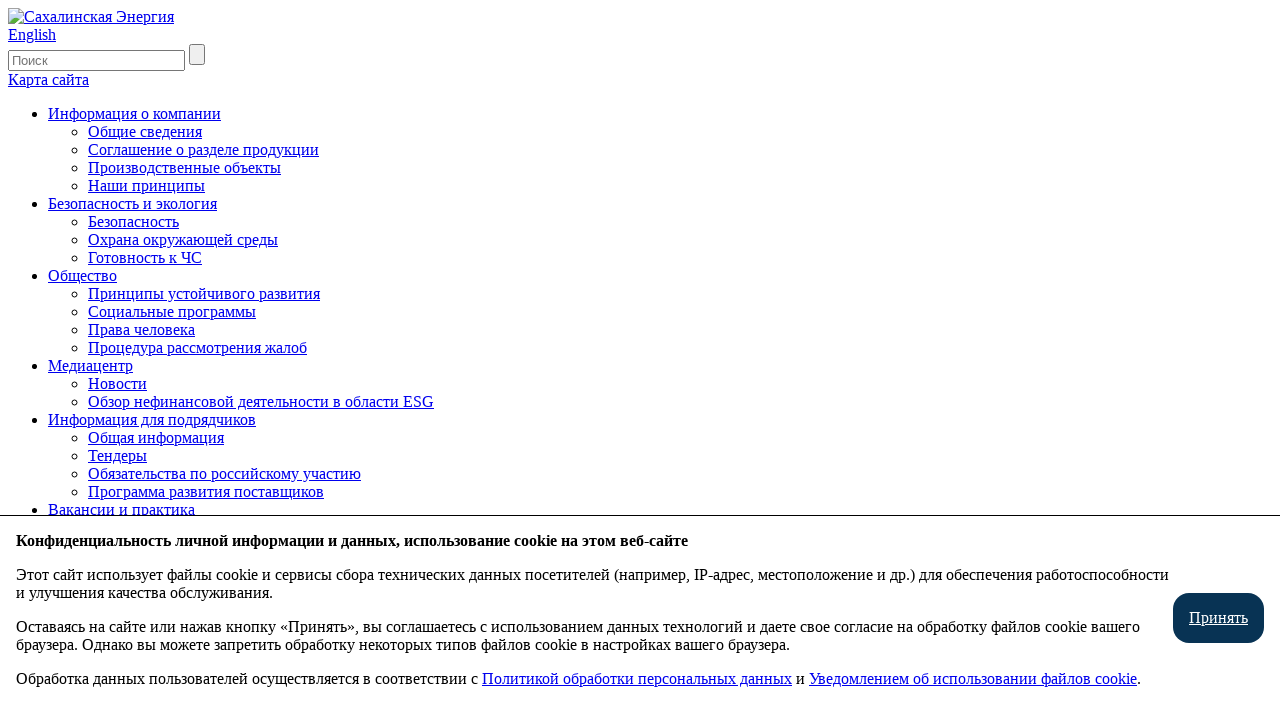

--- FILE ---
content_type: text/html; charset=UTF-8
request_url: https://www.sakhalinenergy.ru/ru/career/internship/
body_size: 9322
content:

    <!DOCTYPE html>
    <!--[if IE 7]>
    <html class="no-js ie7 no-touch"> <![endif]-->
    <!--[if IE 8]>
    <html class="no-js ie8 no-touch"> <![endif]-->
    <!--[if gt IE 8]><!-->
    <html class="no-js no-touch"> <!--<![endif]-->
<html>
    <head>
        <title> Сахалинская Энергия - Студенческая практика</title>
        <META http-equiv="Content-Type" content="text/html; charset=utf-8">
        <meta name="viewport" content="width=1000">
        <meta name="MobileOptimized" content="1000">
        <link rel="icon" type="img/png" href="/media/system/img/favicon.ico">
        <link type="text/css" rel="stylesheet" href="/media/system/css/main.css" media="all">
        <link type="text/css" rel="stylesheet" href="/media/system/css/custom.css" media="all">
        <link type="text/css" rel="stylesheet" href="/media/system/slick/slick.css" media="all">
        <link type="text/css" rel="stylesheet" href="/media/system/selectric/selectric.css">
        <link type="text/css" rel="stylesheet" href="/media/system/slick/slick-theme.css" media="all">
        <link type="text/css" rel="stylesheet" href="/media/system/css/screen.css" media="screen">
        <link type="text/css" rel="stylesheet" href="/media/system/css/print.css" media="print">
                                        <meta http-equiv="Content-Type" content="text/html; charset=UTF-8" />
<link href="/bitrix/cache/css/s1/sakhalin/template_9ceddde775864c446014e99e6f3832a2/template_9ceddde775864c446014e99e6f3832a2_v1.css?1761087382947" type="text/css"  data-template-style="true" rel="stylesheet" />
            </head>
<body>

<div id="cookie_container" class="cookie_container">
	<div id="solution_cookie" class="cookie_footer">
		<div class="page-wrapper__inner cookie_text">
			<div class="footer-cookie-text">
				<div class="h4">
					 <b>Конфиденциальность личной информации и данных, использование cookie на этом веб-сайте</b>
				</div>
				<p>
					 Этот сайт использует файлы cookie и сервисы сбора технических данных посетителей (например, IP-адрес, местоположение и др.) для обеспечения работоспособности и улучшения качества обслуживания.
				</p>
				<p>
					 Оставаясь на сайте или нажав кнопку «Принять», вы соглашаетесь с использованием данных технологий и даете свое согласие на обработку файлов cookie вашего браузера. Однако вы можете запретить обработку некоторых типов файлов cookie в настройках вашего браузера.<br>
				</p>
				<p>
					 Обработка данных пользователей осуществляется в соответствии с <a class="link-default" href="/ru/copyright/">Политикой обработки персональных данных</a> и <a href="/ru/protection_clause/cookies.php" class="link-default">Уведомлением об использовании файлов cookie</a>.
				</p>
			</div>
			<div class="accept_button_container">
				<a id="solution_cookie_btn" href="javascript:void(0);" class="accept_button btn btn-default btn-slim" rel="nofollow" onclick="accept_cookies()">Принять</a>
			</div>
		</div>
	</div>
</div>
<style>
	.cookie_container {
		position: fixed; top: 0; bottom: 0; left: 0; right: 0; z-index: 20; pointer-events: none;
	}
	.cookie_footer {
		background-color: white;
		position: absolute; 
		bottom: 0; left: 0; right: 0; 
		border-top: 1px solid black;
		pointer-events: auto;
		padding: 1em;
	}
	.cookie_text { display: flex; }
	.accept_button_container {
		display: flex;
	}
	.accept_button {
		background-color: #083354;
		padding: 1em;
		border-radius: 1em;
		margin: auto;
		color: white;
	}
	.accept_button:hover {
		background-color: #0b4a7a;
		color: white;
	}
	.d-none { display: none; }
</style>
<div class="page-wrapper">
    <div class="page-wrapper__inner">
    <div class="header">
        <div class="logo">
            <a                     href="/ru/                        ">
                <img width='450' height='75' src="/media/system/img/ru.svg"
                     class="logo__img" alt="Сахалинская Энергия"
                     title="Сахалинская Энергия"></a></div>
        <div class="header__right">
            <div class="header__language">
                    <a href="/en/career/internship/    ">English</a>

            </div>

            
<div class="search">
    <form action="/ru//search/" class="main_search__form ">
        <div class="search__input-wrapper">
            <input type="text" name="q" class="search__input" placeholder="Поиск">
            <input type="hidden" name="search_ya">
            <input type="hidden" name="page" value="0">
            <input type="submit" name="s" class="search__submit" value="">
        </div>
    </form>
</div>


            <div class="header__site-map"><a href="/ru//sitemap/">
                    <noindex>Карта сайта</noindex>
                </a></div>
        </div>
    </div>




<div class="menu" id="menu">

    

    <ul class="menu__list">

                
        
                <li class="menu__list-item"><a href="/ru/company/"
                                         class="menu__list-link">Информация о компании</a>
            <div class="submenu">
                <ul class="submenu__list">
                    
                                
                                
                                        
        
                                    
                                                                                    <li class="submenu__item"><a class="submenu__link"
                                                                                          href="/ru/company/">Общие сведения</a>
                                        
                                    
                                
                                
                                        
        
                                    
                                                                                    <li class="submenu__item"><a class="submenu__link"
                                                                                          href="/ru/company/psa/">Соглашение о разделе продукции</a>
                                        
                                    
                                
                                
                                        
        
                                    
                                                                                    <li class="submenu__item"><a class="submenu__link"
                                                                                          href="/ru/company/assets/">Производственные объекты</a>
                                        
                                    
                                
                                
                                        
        
                                    
                                                                                    <li class="submenu__item"><a class="submenu__link"
                                                                                          href="/ru/company/principles/">Наши принципы</a>
                                        
                                    
                                
                                
                                                    </ul ><div class='submenu__bottom'></div></li>        
        
                <li class="menu__list-item"><a href="/ru/hse/"
                                         class="menu__list-link">Безопасность и экология</a>
            <div class="submenu">
                <ul class="submenu__list">
                    
                                
                                
                                        
        
                                    
                                                                                    <li class="submenu__item"><a class="submenu__link"
                                                                                          href="/ru/hse/safety/">Безопасность</a>
                                        
                                    
                                
                                
                                        
        
                                    
                                                                                    <li class="submenu__item"><a class="submenu__link"
                                                                                          href="/ru/hse/environment/">Охрана окружающей среды</a>
                                        
                                    
                                
                                
                                        
        
                                    
                                                                                    <li class="submenu__item"><a class="submenu__link"
                                                                                          href="/ru/hse/emergency/">Готовность к ЧС</a>
                                        
                                    
                                
                                
                                                    </ul ><div class='submenu__bottom'></div></li>        
        
                <li class="menu__list-item"><a href="/ru/social/"
                                         class="menu__list-link">Общество</a>
            <div class="submenu">
                <ul class="submenu__list">
                    
                                
                                
                                        
        
                                    
                                                                                    <li class="submenu__item"><a class="submenu__link"
                                                                                          href="/ru/social/">Принципы устойчивого развития</a>
                                        
                                    
                                
                                
                                        
        
                                    
                                                                                    <li class="submenu__item"><a class="submenu__link"
                                                                                          href="/ru/social/programmes/">Социальные программы</a>
                                        
                                    
                                
                                
                                        
        
                                    
                                                                                    <li class="submenu__item"><a class="submenu__link"
                                                                                          href="/ru/social/human_rights/">Права человека</a>
                                        
                                    
                                
                                
                                        
        
                                    
                                                                                    <li class="submenu__item"><a class="submenu__link"
                                                                                          href="/ru/social/grievancies/">Процедура рассмотрения жалоб</a>
                                        
                                    
                                
                                
                                                    </ul ><div class='submenu__bottom'></div></li>        
        
                <li class="menu__list-item"><a href="/ru/media/"
                                         class="menu__list-link">Медиацентр</a>
            <div class="submenu">
                <ul class="submenu__list">
                    
                                
                                
                                        
        
                                    
                                                                                    <li class="submenu__item"><a class="submenu__link"
                                                                                          href="/ru/news/">Новости</a>
                                        
                                    
                                
                                
                                        
        
                                    
                                                                                    <li class="submenu__item"><a class="submenu__link"
                                                                                          href="/ru/media/esg/">Обзор нефинансовой деятельности в области ESG</a>
                                        
                                    
                                
                                
                                                    </ul ><div class='submenu__bottom'></div></li>        
        
                <li class="menu__list-item"><a href="/ru/contractors/"
                                         class="menu__list-link">Информация для подрядчиков</a>
            <div class="submenu">
                <ul class="submenu__list">
                    
                                
                                
                                        
        
                                    
                                                                                    <li class="submenu__item"><a class="submenu__link"
                                                                                          href="/ru/contractors/">Общая информация</a>
                                        
                                    
                                
                                
                                        
        
                                    
                                                                                    <li class="submenu__item"><a class="submenu__link"
                                                                                          href="/ru/contractors/tenders/">Тендеры</a>
                                        
                                    
                                
                                
                                        
        
                                    
                                                                                    <li class="submenu__item"><a class="submenu__link"
                                                                                          href="/ru/contractors/liabilities/">Обязательства по российскому участию</a>
                                        
                                    
                                
                                
                                        
        
                                    
                                                                                    <li class="submenu__item"><a class="submenu__link"
                                                                                          href="/ru/contractors/education/">Программа развития поставщиков</a>
                                        
                                    
                                
                                
                                                    </ul ><div class='submenu__bottom'></div></li>        
        
                <li class="menu__list-item active"><a href="/ru/career/"
                                         class="menu__list-link">Вакансии и практика</a>
            <div class="submenu">
                <ul class="submenu__list">
                    
                                
                                
                                        
        
                                    
                                                                                    <li class="submenu__item"><a class="submenu__link"
                                                                                          href="/ru/career/vacancy/">Вакансии</a>
                                        
                                    
                                
                                
                                        
        
                                    
                                                                                    <li class="submenu__item active"><a class="submenu__link"
                                                                                          href="/ru/career/internship/">Студенческая практика</a>
                                        
                                    
                                
                                
                                        
        
                                    
                                                                                    <li class="submenu__item"><a class="submenu__link"
                                                                                          href="/ru/career/graduate/">Программа развития молодых специалистов</a>
                                        
                                    
                                
                                
                                        
        
                                    
                                                                                    <li class="submenu__item"><a class="submenu__link"
                                                                                          href="/ru/career/traineeship/">Программа подготовки резерва кадров рабочих профессий</a>
                                        
                                    
                                
                                
                                        
        
                                    
                                                                                    <li class="submenu__item"><a class="submenu__link"
                                                                                          href="/ru/career/energy_cup/">Кейс-чемпионат</a>
                                        
                                    
                                
                                
                                        
        
                                    
                                                                                    <li class="submenu__item"><a class="submenu__link"
                                                                                          href="/ru/career/educational_grants/">Программа образовательных грантов</a>
                                        
                                    
                                
                                
                                                    </ul ><div class='submenu__bottom'></div></li>        
        
                                    
                                                                                    <li class="menu__list-item"><a class="menu__list-link"
                                                                             href="/ru/feedback/"
                                                >Обратная  связь</a>
                                            </li>
                                        
                                    
                                
                                
                                
                                
                            </ul>



                            
                        </div>








    <div class="page-center content-left-indent">
    <div class="page-cols clearfix">

        <div class="page-cols__left-col">


    <div class="print">
        <noindex>Распечатать</noindex>
    </div>
            <link href="/bitrix/css/main/font-awesome.css?170329576128777" type="text/css" rel="stylesheet" />
<ul class="breadcrumbs">
			<li class="breadcrumbs__item" id="bx_breadcrumb_0" itemscope="" itemtype="http://data-vocabulary.org/Breadcrumb" itemref="bx_breadcrumb_1">
				
				<a href="/ru/" title="Главная" itemprop="url" class="breadcrumbs__item-link">
					<span itemprop="title">Главная</span>
				</a>
			</li>
			<li class="breadcrumbs__item" id="bx_breadcrumb_1" itemscope="" itemtype="http://data-vocabulary.org/Breadcrumb" itemprop="child">
				<span class="breadcrumbs__arrow " style="height: 5px;"> </span>
				<a href="/ru/career/" title="Вакансии и практика" itemprop="url" class="breadcrumbs__item-link">
					<span itemprop="title">Вакансии и практика</span>
				</a>
			</li>
			<li class="breadcrumbs__item">
				<span class="breadcrumbs__arrow " style="height: 5px;"> </span>
				<span>Студенческая практика</span>
			</li><div style="clear:both"></div></ul><h1>Студенческая практика</h1>
<p>
	 ООО «Сахалинская Энергия» предоставляет уникальную возможность студентам старших курсов российских вузов пройти студенческую практику в команде настоящих профессионалов.
</p>
<p>
	 Практика в нашей компании – это отличный шанс для приобретения практического опыта, закрепления теоретической подготовки, развития профессиональных качеств и способностей. Участие в реализации крупнейшего нефтегазового проекта открывает&nbsp;возможность профессионального роста и может стать первым шагом к успешной карьере.
</p>
<p>
	 Студенческая практика проводится в очном формате.
</p>
<p>
	 Отбор кандидатов производится на конкурсной основе. При отборе преимущество предоставляется:<br>
	 • участникам Программы образовательных грантов компании;<br>
	 • студентам, являющимся жителями Сахалинской области.
</p>
<p>
</p>
<h2>Предлагаем вам ознакомиться с:</h2>
 • <a href="/upload/medialibrary/144/luqg2wugyr3dy167ycqtm77ww4f90xz7/Poryadkom-organizatsii-studencheskoy-praktiki.docx" target="_blank">Порядком организации студенческой практики (критерии отбора, перечень требуемых документов)</a>;<br>
 • <a href="/upload/medialibrary/f91/k2s7hgdmjiqtr4eu37e6oactggqu2n70/Pamyatka-po-oformleniyu-dokumentov-2024.doc" target="_blank">Памяткой по оформлению документов</a>;<br>
 • <a href="#faq">Часто задаваемыми вопросами</a>.
<p>
</p>
<p>
	 Документы для участия в конкурсе вы можете направить для рассмотрения в отдел формирования и развития кадрового резерва. Пожалуйста, примите во внимание, что максимальный размер отправляемого сообщения с вложениями не должен превышать 5 Мб.
</p>
 E-mail:&nbsp;<a href="mailto:SELLC-Practice-HRTM@sakhalin2.ru">SELLC-Practice-HRTM@sakhalin2.ru</a><br>
<h2><br>
 </h2>
<h2>Дополнительные материалы (загрузка):</h2>
 • <a href="/upload/medialibrary/1b7/adwqm9zo7x23n9gwt0z9gmm51d0thltf/Application.pdf">Личное заявление на русском языке</a><br>
 • <a href="/upload/medialibrary/adf/0qw368usr7byug4cvy7sonkkqdc1gti5/Concent.pdf">Согласие на обработку персональных данных</a><br>
 • <a href="/upload/medialibrary/482/8uvi1yj21211hvgvdy05ah3lu9p2h5ge/University-solicitation.pdf">Ходатайство учебной части вуза</a><br>
 • <a href="/upload/medialibrary/203/3wktsag7sy3bk6hzpnqf7pnidyi8gspx/Programme.pdf">Программа практики</a><br>
 • Типовой договор на проведение практической подготовки (предоставляется после официального подтверждения возможности прохождения практики)<br>
 <br>
 <br>
<h2><a name="faq"></a>Часто задаваемые вопросы</h2>
<dl class="spoiler">
	<dt class="spoiler__title__wrapper">
	<p>
 <span class="spoiler__title"><strong> <span style="color: #0072bc;"><b>
		Прохождение практики в «Сахалинской Энергии» предоставляет студентам возможность: </b></span> </strong></span>
	</p>
 </dt>
	<dd class="spoiler__desc">
	<p>
 <span class="spoiler__desc__inner"> • погрузиться в профессиональную среду и опыт работы в международном коллективе;<br>
		 • применить на практике теоретические знания и проявить себя в команде профессионалов;<br>
		 • ознакомиться с новейшими технологиями нефтегазового сектора;<br>
		 • ознакомиться с международными требованиями в области охраны труда, окружающей среды и техники безопасности;<br>
		 • получить необходимые материалы и данные для курсовых и дипломных работ;<br>
		 • применить на практике и улучшить навыки английского языка;<br>
		 • претендовать на вакансии для молодых специалистов на приоритетной основе. </span>
	</p>
 </dd>
</dl>
<dl class="spoiler">
	<dt class="spoiler__title__wrapper">
	<p>
 <span class="spoiler__title"><strong> <span style="color: #0072bc;"><b>
		Как попасть на практику в «Сахалинскую Энергию»? <br>
 </b></span> </strong></span>
	</p>
 </dt>
	<dd class="spoiler__desc">
	<p>
 <span class="spoiler__desc__inner"> Необходимо ознакомиться с информацией о прохождении практики на сайте компании, подать на рассмотрение пакет документов и пройти конкурсный отбор. </span>
	</p>
 </dd>
</dl>
<dl class="spoiler">
	<dt class="spoiler__title__wrapper">
	<p>
 <span class="spoiler__title"><strong> <span style="color: #0072bc;"><b>
		Какие требования предъявляются к кандидатам на прохождение практики? <br>
 </b></span> </strong></span>
	</p>
 </dt>
	<dd class="spoiler__desc">
	<p>
 <span class="spoiler__desc__inner"> К кандидатам на прохождение практики в «Сахалинской Энергии» предъявляются требования:<br>
		 • хорошая успеваемость:<br>
		 - для студентов вузов, обучающихся по программам бакалавриата и специалитета – средний балл 4,0&nbsp;и выше по пятибалльной системе оценок за два последних семестра;<br>
		 - для студентов вузов, обучающихся по программе магистратуры – средний балл 4,5&nbsp;и выше по пятибалльной системе оценок за последний семестр;<br>
		 - для студентов учреждений среднего профессионального образования – средний балл 4,0&nbsp;и выше по пятибалльный системе оценок за два последних семестра.<br>
		 Важно! Оценки за дифференцированные зачеты, курсовые работы, результаты студенческих практик при расчете среднего балла не учитываются.<br>
		 • положительные характеристики с места учебы;<br>
		 • соответствие программы практики направлению операционной деятельности компании;<br>
		 • положительные характеристики, полученные по результатам прохождения практик в компании (если применимо). </span>
	</p>
 </dd>
</dl>
<dl class="spoiler">
	<dt class="spoiler__title__wrapper">
	<p>
 <span class="spoiler__title"><strong> <span style="color: #0072bc;"><b>
		Какие документы необходимо подать для участия в конкурсе на прохождение студенческой практики? <br>
 </b></span> </strong></span>
	</p>
 </dt>
	<dd class="spoiler__desc">
	<p>
 <span class="spoiler__desc__inner"> Для участия в конкурсе на прохождение практики в «Сахалинской Энергии» необходимо подать следующие документы:<br>
		 • личное заявление о рассмотрении возможности прохождения практики в компании;<br>
		 • ходатайство учебной части вуза о рассмотрении возможности прохождения студенческой практики в компании;<br>
		 • программу практики, разработанную и утвержденную вузом;<br>
		 • резюме;<br>
		 • копию зачетной книжки или справку об успеваемости с указанием среднего балла за последние два семестра, заверенные учебной частью вуза;<br>
		 • характеристику с места учебы и/или работы на фирменном бланке учебного заведения или компании;<br>
		 • копию паспорта (2, 3, 5 страницы);<br>
		 • копию свидетельства ИНН;<br>
		 • копию свидетельства пенсионного страхования;<br>
		 • разрешение на использование персональных данных. </span>
	</p>
 </dd>
</dl>
<dl class="spoiler">
	<dt class="spoiler__title__wrapper">
	<p>
 <span class="spoiler__title"><strong> <span style="color: #0072bc;"><b>
		В какие сроки подаются документы на прохождение практики? <br>
 </b></span> </strong></span>
	</p>
 </dt>
	<dd class="spoiler__desc">
	<p>
 <span class="spoiler__desc__inner"> Документы принимаются в сроки:<br>
		 • для прохождения практики в зимний период – до 1 ноября;<br>
		 • для прохождения практики в летний период – до 1 апреля. </span>
	</p>
 </dd>
</dl>
<dl class="spoiler">
	<dt class="spoiler__title__wrapper">
	<p>
 <span class="spoiler__title"><strong> <span style="color: #0072bc;"><b>
		Сколько человек обычно претендует на одно место? Какой конкурс? <br>
 </b></span> </strong></span>
	</p>
 </dt>
	<dd class="spoiler__desc">
	<p>
 <span class="spoiler__desc__inner"> Конкурс на прохождение практики в «Сахалинской Энергии» традиционно высокий. К примеру, в ходе конкурса на летнюю практику компания получает более 200 заявок, по итогам конкурса возможность прохождения практики предоставляется 50−60 студентам. </span>
	</p>
 </dd>
</dl>
<dl class="spoiler">
	<dt class="spoiler__title__wrapper">
	<p>
 <span class="spoiler__title"><strong> <span style="color: #0072bc;"><b>
		Как происходит отбор студентов на практику? <br>
 </b></span> </strong></span>
	</p>
 </dt>
	<dd class="spoiler__desc">
	<p>
 <span class="spoiler__desc__inner"> Отбор на студенческую практику осуществляется на конкурсной основе, как и на любые другие вакансии компании, и включает два этапа:<br>
		 • конкурс документов;<br>
		 • собеседование с потенциальными руководителями.<br>
		 Рекомендация: серьезно подготовиться к собеседованию (прочитать информацию о компании, заранее продумать вопросы к интервьюеру), соблюдать договоренности по срокам. </span>
	</p>
 </dd>
</dl>
<dl class="spoiler">
	<dt class="spoiler__title__wrapper">
	<p>
 <span class="spoiler__title"><strong> <span style="color: #0072bc;"><b>
		Может ли пройти студенческую практику в компании студент вуза заочной формы обучения? Студент иностранного вуза? <br>
 </b></span> </strong></span>
	</p>
 </dt>
	<dd class="spoiler__desc">
	<p>
 <span class="spoiler__desc__inner"> Студенческая практика организуется только для студентов, обучающихся на очной форме обучения в российских вузах. </span>
	</p>
 </dd>
</dl>
<dl class="spoiler">
	<dt class="spoiler__title__wrapper">
	<p>
 <span class="spoiler__title"><strong> <span style="color: #0072bc;"><b>
		С какого курса студенты принимаются на практику? <br>
 </b></span> </strong></span>
	</p>
 </dt>
	<dd class="spoiler__desc">
	<p>
 <span class="spoiler__desc__inner"> Компания принимает на практику студентов 3−4 курса бакалавриата, 2−5 курсов специалитета, 1−2 курса магистратуры. </span>
	</p>
 </dd>
</dl>
<dl class="spoiler">
	<dt class="spoiler__title__wrapper">
	<p>
 <span class="spoiler__title"><strong> <span style="color: #0072bc;"><b>
		В течение какого срока предоставляется обратная связь о получении документов на участие в конкурсе? <br>
 </b></span> </strong></span>
	</p>
 </dt>
	<dd class="spoiler__desc">
	<p>
 <span class="spoiler__desc__inner"> Обратная связь о получении документов на участие в конкурсе на прохождение практики в компании предоставляется кандидатам по электронной почте в течение трех рабочих дней. Если в течение трех рабочих дней обратная связь не получена, вам следует сделать дополнительный запрос о получении документов. </span>
	</p>
 </dd>
</dl>
<dl class="spoiler">
	<dt class="spoiler__title__wrapper">
	<p>
 <span class="spoiler__title"><strong> <span style="color: #0072bc;"><b>
		В течение какого срока предоставляется обратная связь о результатах рассмотрения кандидатов на прохождение практики в компании? <br>
 </b></span> </strong></span>
	</p>
 </dt>
	<dd class="spoiler__desc">
	<p>
 <span class="spoiler__desc__inner"> Обратная связь о результатах отбора предоставляется кандидатам на прохождение практики в зимний период – до 15 декабря, на прохождение практики в летний период – до 15 мая. </span>
	</p>
 </dd>
</dl>
<dl class="spoiler">
	<dt class="spoiler__title__wrapper">
	<p>
 <span class="spoiler__title"><strong> <span style="color: #0072bc;"><b>
		На каких производственных объектах компании можно пройти практику? <br>
 </b></span> </strong></span>
	</p>
 </dt>
	<dd class="spoiler__desc">
	<p>
 <span class="spoiler__desc__inner"> Студенческая практика может быть организована на объединенном береговом технологическом комплексе (ОБТК) и на заводе по производству сжиженного природного газа (СПГ) производственного комплекса «Пригородное». Кроме того, практика может быть организована в офисах компании в г. Южно-Сахалинске. </span>
	</p>
 </dd>
</dl>
<dl class="spoiler">
	<dt class="spoiler__title__wrapper">
	<p>
 <span class="spoiler__title"><strong> <span style="color: #0072bc;"><b>
		В каких структурных подразделениях компании может быть организована практика? <br>
 </b></span> </strong></span>
	</p>
 </dt>
	<dd class="spoiler__desc">
	<p>
 <span class="spoiler__desc__inner"> Практика организуется в зависимости от производственной необходимости и возможностей конкретного структурного подразделения компании. Чаще всего студенты проходят практику в следующих подразделениях: в департаменте по геологии и разработке месторождений, департаменте по проектированию, строительству и обслуживанию скважин, департаменте по производству (наземные объекты), департаменте инженерно-технического обеспечения, департаменте материально-технического снабжения (МТС) и организации подрядных работ, управлении финансового контроля, департаменте информационных технологий и управления информацией, управлении корпоративных отношений, департаменте по охране труда и окружающей среды, отделе по организации транспортировки углеводородов и др. </span>
	</p>
 </dd>
</dl>
<dl class="spoiler">
	<dt class="spoiler__title__wrapper">
	<p>
 <span class="spoiler__title"><strong> <span style="color: #0072bc;"><b>
		Студентов каких специальностей компания принимает на практику? <br>
 </b></span> </strong></span>
	</p>
 </dt>
	<dd class="spoiler__desc">
	<p>
 <span class="spoiler__desc__inner"> Компания принимает на практику студентов, получающих образование по следующим специальностям:<br>
		 • Машины и оборудование нефтегазовых производств;<br>
		 • Компрессорная техника, динамика и прочность машин;<br>
		 • Газотурбинные и паротурбинные установки и двигатели;<br>
		 • Автоматизация технологических процессов и производств;<br>
		 • Электротехника, электроэнергетика;<br>
		 • Химическая технология;<br>
		 • Разработка и эксплуатация нефтяных и газовых месторождений. Обустройство морских месторождений;<br>
		 • Нефтегазовое дело;<br>
		 • Геология;<br>
		 • Экологическая безопасность, охрана труда, техносферная безопасность;<br>
		 • Мировая экономика. Экономика и управление на предприятии. Финансы и кредит. Административное управление. Менеджмент. Маркетинг.<br>
 </span>
	</p>
 </dd>
</dl>
<dl class="spoiler">
	<dt class="spoiler__title__wrapper">
	<p>
 <span class="spoiler__title"><strong> <span style="color: #0072bc;"><b>
		На какой срок может быть организована студенческая практика? <br>
 </b></span> </strong></span>
	</p>
 </dt>
	<dd class="spoiler__desc">
	<p>
 <span class="spoiler__desc__inner"> Студенческая практика может быть организована на срок от 3 недель до 6 месяцев в соответствии с учебным планом вуза и с учетом графика производственных процессов компании. </span>
	</p>
 </dd>
</dl>
<dl class="spoiler">
	<dt class="spoiler__title__wrapper">
	<p>
 <span class="spoiler__title"><strong> <span style="color: #0072bc;"><b>
		Студенческая практика в «Сахалинской Энергии» оплачивается? <br>
 </b></span> </strong></span>
	</p>
 </dt>
	<dd class="spoiler__desc">
	<p>
 <span class="spoiler__desc__inner"> Да, студенческая практика оплачивается. </span>
	</p>
 </dd>
</dl>
<dl class="spoiler">
	<dt class="spoiler__title__wrapper">
	<p>
 <span class="spoiler__title"><strong> <span style="color: #0072bc;"><b>
		Компенсирует ли компания студентам-практикантам расходы, связанные с проездом от места учебы до г. Южно-Сахалинска и обратно и арендой жилья? <br>
 </b></span> </strong></span>
	</p>
 </dt>
	<dd class="spoiler__desc">
	<p>
 <span class="spoiler__desc__inner"> Компания компенсирует эти расходы только студентам-участникам Программы образовательных грантов. </span>
	</p>
 </dd>
</dl>
<dl class="spoiler">
	<dt class="spoiler__title__wrapper">
	<p>
 <span class="spoiler__title"><strong> <span style="color: #0072bc;"><b>
		Какие расходы компенсирует компания студентам, проходящим студенческую практику? <br>
 </b></span> </strong></span>
	</p>
 </dt>
	<dd class="spoiler__desc">
	<p>
 <span class="spoiler__desc__inner"> Компания компенсирует расходы, связанные с прохождением предварительного медицинского обследования – при наличии документов, подтверждающих эти расходы. </span>
	</p>
 </dd>
</dl>
<dl class="spoiler">
	<dt class="spoiler__title__wrapper">
	<p>
 <span class="spoiler__title"><strong> <span style="color: #0072bc;"><b>
		Обеспечивает ли компания питанием студентов? <br>
 </b></span> </strong></span>
	</p>
 </dt>
	<dd class="spoiler__desc">
	<p>
 <span class="spoiler__desc__inner"> Студенты, работающие в офисах компании и на заводе по производству СПГ производственного комплекса «Пригородное», обеспечиваются горячим обедом в рабочие дни за счет компании.<br>
		 Студенты, работающие на ОБТК, обеспечиваются трехразовым горячим питанием за счет компании во время рабочей смены. </span>
	</p>
 </dd>
</dl>
<dl class="spoiler">
	<dt class="spoiler__title__wrapper">
	<p>
 <span class="spoiler__title"><strong> <span style="color: #0072bc;"><b>
		Существует ли отчетность по итогам прохождения практики? <br>
 </b></span> </strong></span>
	</p>
 </dt>
	<dd class="spoiler__desc">
	<p>
 <span class="spoiler__desc__inner"> По окончании практики студент обязан подготовить 15-минутную презентацию по итогам своей работы и отчитаться о ходе и итогах практики перед сотрудниками отдела и представителем отдела формирования и развития кадрового резерва.</span>
	</p>
 </dd>
</dl>
 <br></div>
<div class="page-cols__right-col">

    <div id="banners-right">
            <a href="/ru/social/programmes/indigenous/decade/" class="banner"><img src="/upload/iblock/f09/5u53xh2su49l6cd0myqlr97fhcvq9fta/indigenous_languages.jpg"></a>
            <a href="/ru/career/vacancy/" class="banner"><img src="/upload/iblock/747/0zi9967qvtmcgggccga1b2bdu6vyieys/vacancies.jpg"></a>
            <a href="/ru/hse/environment/" class="banner"><img src="/upload/iblock/8f1/hi8rxaj6q9gfg7v3bhd7aj1j3to7osor/env.jpg"></a>
    </div>










    <div id="banners_right"></div>
    </div>
</div>
</div>
</div>
<center>
<div class="footer">
    <div class="footer__inner">
        <div class="content-left-indent">
            <ul class="footer__links">
                     <li class="footer__links-item"><a class="footer__links-link" href="/ru/copyright/">
                        <noindex>Конфиденциальность личной информации и данных</noindex>
                    </a></li>
                            </ul>
            <div class="footer__copyright">
                <noindex>
                    &copy; «Сахалинская Энергия» 2014—2024</noindex>
            </div>
        </div>
    </div>
</div>
</center>

</body >
</html >

<script type="text/javascript" src="/media/system/js/swfobject.js"></script>
<script type="text/javascript" src="/media/system/js/jquery-1.8.2.min.js"></script>
<script type="text/javascript" src="/media/system/js/main.js"></script>
<script src='https://www.google.com/recaptcha/api.js'></script>
<script type="text/javascript">var _ba = _ba || []; _ba.push(["aid", "6cfdd88951042004e91014d619e932d0"]); _ba.push(["host", "www.sakhalinenergy.ru"]); (function() {var ba = document.createElement("script"); ba.type = "text/javascript"; ba.async = true;ba.src = (document.location.protocol == "https:" ? "https://" : "http://") + "bitrix.info/ba.js";var s = document.getElementsByTagName("script")[0];s.parentNode.insertBefore(ba, s);})();</script>


<script type="application/javascript">
            window.LANG_ID = "ru"
        </script>
<script>
	function accept_cookies() {
        document.cookie = "CHECK_COOKIE_CONSENT=true; max-age=31536000; path=/";
		document.getElementById("cookie_container").classList.add('d-none');
}
</script>

<script type="text/javascript" src="/media/system/js/slider.js"></script>
<script type="text/javascript" src="/media/system/js/markerwithlabel.js"></script>
<script type="text/javascript" src="/media/system/js/infobox.js"></script>
<script type="text/javascript" src="/media/system/js/map.js"></script>
<script type="text/javascript" src="/media/system/js/assets_js/main_page_map.js"></script>

<script type="text/javascript" src="https://use.fontawesome.com/d1550cfdbe.js"></script>
<script type="text/javascript" src="/media/system/slick/slick.js"></script>
<script type="text/javascript" src="/media/system/selectric/jquery.selectric.min.js"></script>
<script type="text/javascript" src="/media/system/js/custom.js"></script>





--- FILE ---
content_type: text/css
request_url: https://www.sakhalinenergy.ru/bitrix/cache/css/s1/sakhalin/template_9ceddde775864c446014e99e6f3832a2/template_9ceddde775864c446014e99e6f3832a2_v1.css?1761087382947
body_size: 805
content:


/* Start:/local/templates/sakhalin/components/bitrix/breadcrumb/.default/style.min.css?1703295802467*/
.bx-breadcrumb{margin:10px 0}.bx-breadcrumb i{color:#b5bdc2;line-height:13px;font-size:12px;vertical-align:middle;margin-right:5px}.bx-breadcrumb .bx-breadcrumb-item{float:left;margin-bottom:10px;white-space:nowrap;line-height:13px;vertical-align:middle;margin-right:10px}.bx-breadcrumb .bx-breadcrumb-item span{font-family:"Open Sans",Arial,"Helvetica Neue",Helvetica,sans-serif;font-size:13px;white-space:normal}.bx-breadcrumb .bx-breadcrumb-item a{border-bottom:0}
/* End */


/* Start:/local/templates/sakhalin/template_styles.css?1761087365116*/
.form__field:focus + .big-label{
  top: -16px!important;
}

a[href=""] {
	pointer-events: none;
color: #101840;
  }

/* End */
/* /local/templates/sakhalin/components/bitrix/breadcrumb/.default/style.min.css?1703295802467 */
/* /local/templates/sakhalin/template_styles.css?1761087365116 */
